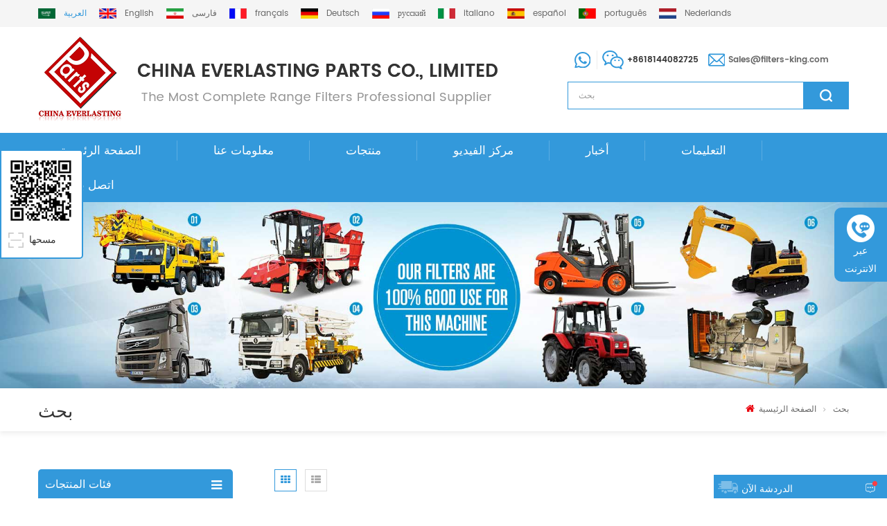

--- FILE ---
content_type: text/html; charset=UTF-8
request_url: https://ar.filters-king.com/hydraulic%20oil%20filter_sp
body_size: 14147
content:
<!DOCTYPE html PUBLIC "-//W3C//DTD XHTML 1.0 Transitional//EN" "http://www.w3.org/TR/xhtml1/DTD/xhtml1-transitional.dtd">
<html xmlns="http://www.w3.org/1999/xhtml" lang="ar">
<head>
    <meta name="viewport" content="width=device-width,initial-scale=1">
    <meta http-equiv="Content-Type" content="text/html; charset=utf-8" />
    <meta http-equiv="X-UA-Compatible" content="IE=edge,Chrome=1" />
    <meta http-equiv="X-UA-Compatible" content="IE=9" />
    <title>فلتر الزيت الهيدروليكي | الصين فلتر الزيت الهيدروليكي مصنعين ، مصنع</title>
    <meta name="keywords" content="الصين فلتر الزيت الهيدروليكي ، أفضل الموردين فلتر الزيت الهيدروليكي ، بالجملة فلتر الزيت الهيدروليكي" />
    <meta name="description" content="يوفر Everlasting فلتر الزيت الهيدروليكي ، وتريد أن تعرف المزيد عن فلتر الزيت الهيدروليكي ، يرجى زيارة filters-king.com. التحقيق الآن!" />
        <meta property ="og:site_name" content="China Everlasting Parts Co., Limited.">
    <meta property ="og:url" content="https://ar.filters-king.com/hydraulic%20oil%20filter_sp">
    <meta property ="og:title" content="فلتر الزيت الهيدروليكي | الصين فلتر الزيت الهيدروليكي مصنعين ، مصنع"/>
    <meta property="og:type" content="website">
    <meta property ="og:description" content ="يوفر Everlasting فلتر الزيت الهيدروليكي ، وتريد أن تعرف المزيد عن فلتر الزيت الهيدروليكي ، يرجى زيارة filters-king.com. التحقيق الآن!"/>
            <meta property ="og:image" content="https://ar.filters-king.com/uploadfile/userimg/cea6f20aff0431873736cab34fa7d6a3.png"/>
        <meta name="twitter:title" content="فلتر الزيت الهيدروليكي | الصين فلتر الزيت الهيدروليكي مصنعين ، مصنع">
    <meta name="twitter:description" content="يوفر Everlasting فلتر الزيت الهيدروليكي ، وتريد أن تعرف المزيد عن فلتر الزيت الهيدروليكي ، يرجى زيارة filters-king.com. التحقيق الآن!">
    <link rel="canonical" href="https://ar.filters-king.com/hydraulic%20oil%20filter_sp">
                    
        <link href="/images/favicon.ico" rel="shortcut icon"  />
            <link rel="alternate" hreflang="en" href="https://www.filters-king.com/hydraulic%20oil%20filter_sp" />
            <link rel="alternate" hreflang="fa" href="https://fa.filters-king.com/hydraulic%20oil%20filter_sp" />
            <link rel="alternate" hreflang="fr" href="https://fr.filters-king.com/hydraulic%20oil%20filter_sp" />
            <link rel="alternate" hreflang="de" href="https://de.filters-king.com/hydraulic%20oil%20filter_sp" />
            <link rel="alternate" hreflang="ru" href="https://ru.filters-king.com/hydraulic%20oil%20filter_sp" />
            <link rel="alternate" hreflang="it" href="https://it.filters-king.com/hydraulic%20oil%20filter_sp" />
            <link rel="alternate" hreflang="es" href="https://es.filters-king.com/hydraulic%20oil%20filter_sp" />
            <link rel="alternate" hreflang="pt" href="https://pt.filters-king.com/hydraulic%20oil%20filter_sp" />
            <link rel="alternate" hreflang="nl" href="https://nl.filters-king.com/hydraulic%20oil%20filter_sp" />
            <link rel="alternate" hreflang="ar" href="https://ar.filters-king.com/hydraulic%20oil%20filter_sp" />
        <link type="text/css" rel="stylesheet" href="/template/css/bootstrap.css"/>
    <link type="text/css" rel="stylesheet" href="/template/css/font-awesome.min.css" />
    <link rel="stylesheet" type="text/css" href="/template/css/animate.css"/>
    <link type="text/css" rel="stylesheet" href="/template/css/flexnav.css" />
    <link type="text/css" rel="stylesheet" href="/template/css/bootstrap-touch-slider.css" />
    <link type="text/css" rel="stylesheet" href="/template/css/style.css" />

    <script type="text/javascript" src="/template/js/jquery-1.8.3.js"></script>
    <script language="javascript" src="/js/jquery.validate.min.js"></script>
    <script language="javascript" src="/js/jquery.blockUI.js"></script>
    <script type="text/javascript" src="/js/front/common.js"></script>
    <script type="text/javascript" src="/js/jcarousellite_1.0.1.pack.js"></script>
    <script type="text/javascript" src="/template/js/bootstrap.min.js"></script>
    <script type="text/javascript" src="/template/js/bootstrap-touch-slider.js"></script>
    <script type="text/javascript" src="/template/js/mainscript.js"></script>
    <script type="text/javascript" src="/template/js/slick.js"></script>
    <script type="text/javascript" src="/template/js/smoothproducts.min.js"></script>
    <script type="text/javascript" src="/template/js/jquery.velocity.min.js"></script>
    <script type="text/javascript" src="/template/js/nav.js"></script>
    <script type="text/javascript" src="/template/js/easyResponsiveTabs.js"></script>
    <script type="text/javascript" src="/template/js/demo.js"></script>
    <script type="text/javascript" src="/template/js/pgwmenu.min.js"></script>
    <script type="text/javascript" src="/template/js/wow.min.js"></script>
    <script>
        new WOW().init();
    </script>

    <!--[if it ie9]
    <script src="/template/js/html5shiv.min.js"></script>
    <script src="/template/js/respond.min.js"></script>
    -->
    <!--[if IE 8]>
    <script src="https://oss.maxcdn.com/libs/html5shiv/3.7.0/html5shiv.js"></script>
    <script src="https://oss.maxcdn.com/libs/respond./template/js/1.3.0/respond.min.js"></script>
    <![endif]-->
    <script >
        if( /Android|webOS|iPhone|iPad|iPod|BlackBerry|IEMobile|Opera Mini/i.test(navigator.userAgent) ) {
            $(function () {
                $('.newm img').attr("style","");
                $(".newm img").attr("width","");
                $(".newm img").attr("height","");

            })
        }
    </script>
    <!--fr-->
            <style>

        </style>
        <!--fa-->
        <script charset="UTF-8" id="LA_COLLECT" src="//sdk.51.la/js-sdk-pro.min.js"></script>
<script>LA.init({id: "JhssFI2oIklLSdcz",ck: "JhssFI2oIklLSdcz"})</script>

<!-- Google Tag Manager -->
<script>(function(w,d,s,l,i){w[l]=w[l]||[];w[l].push({'gtm.start':
new Date().getTime(),event:'gtm.js'});var f=d.getElementsByTagName(s)[0],
j=d.createElement(s),dl=l!='dataLayer'?'&l='+l:'';j.async=true;j.src=
'https://www.googletagmanager.com/gtm.js?id='+i+dl;f.parentNode.insertBefore(j,f);
})(window,document,'script','dataLayer','GTM-N43XSVP');</script>
<!-- End Google Tag Manager --></head>
<body>
<!-- Google Tag Manager (noscript) -->
<noscript><iframe src="https://www.googletagmanager.com/ns.html?id=GTM-N43XSVP"
height="0" width="0" style="display:none;visibility:hidden"></iframe></noscript>
<!-- End Google Tag Manager (noscript) --><div class="top_section">
    <div class="container">
        <div class="head_lan clearfix">
            <ul class="pgwMenu">
                                        <li class="active"><a href="https://ar.filters-king.com/hydraulic%20oil%20filter_sp" title="العربية"><img src="/template/images/ar.png" alt="العربية" /><p>العربية</p></a></li>
                                                        <li><a href="https://www.filters-king.com/hydraulic%20oil%20filter_sp" title="English"><img src="/template/images/en.png" alt="English" /><p>English</p></a></li>
                                    <li><a href="https://fa.filters-king.com/hydraulic%20oil%20filter_sp" title="فارسی"><img src="/template/images/fa.png" alt="فارسی" /><p>فارسی</p></a></li>
                                    <li><a href="https://fr.filters-king.com/hydraulic%20oil%20filter_sp" title="français"><img src="/template/images/fr.png" alt="français" /><p>français</p></a></li>
                                    <li><a href="https://de.filters-king.com/hydraulic%20oil%20filter_sp" title="Deutsch"><img src="/template/images/de.png" alt="Deutsch" /><p>Deutsch</p></a></li>
                                    <li><a href="https://ru.filters-king.com/hydraulic%20oil%20filter_sp" title="русский"><img src="/template/images/ru.png" alt="русский" /><p>русский</p></a></li>
                                    <li><a href="https://it.filters-king.com/hydraulic%20oil%20filter_sp" title="italiano"><img src="/template/images/it.png" alt="italiano" /><p>italiano</p></a></li>
                                    <li><a href="https://es.filters-king.com/hydraulic%20oil%20filter_sp" title="español"><img src="/template/images/es.png" alt="español" /><p>español</p></a></li>
                                    <li><a href="https://pt.filters-king.com/hydraulic%20oil%20filter_sp" title="português"><img src="/template/images/pt.png" alt="português" /><p>português</p></a></li>
                                    <li><a href="https://nl.filters-king.com/hydraulic%20oil%20filter_sp" title="Nederlands"><img src="/template/images/nl.png" alt="Nederlands" /><p>Nederlands</p></a></li>
                            </ul>
        </div>
    </div>
    <script type="text/javascript">
        $(function() {
            $('.pgwMenu').pgwMenu({
                dropDownLabel: 'Language',
            });
        });
    </script>
</div>

<div class="header_section">
    <div class="container">
                                    <a id="logo" href="/" ><img src="/uploadfile/userimg/cea6f20aff0431873736cab34fa7d6a3.png" alt="China Everlasting Parts Co., Limited." /></a>
                            <div class="header_r">
            <div class="con">
                                                        <p><img src="/template/images/what_ico.png" alt="" /><span>+8618144082725</span></p>
                                                                        <p><img src="/template/images/email_ico.png" alt="" /><span><a rel="nofollow" href="mailto:Sales@filters-king.com">Sales@filters-king.com</a></span></p>
                            </div>
            <div class="search clearfix">
                <input name="search_keyword" onkeydown="javascript:enterIn(event);"  type="text"  value="بحث" onfocus="if(this.value=='بحث'){this.value='';}" onblur="if(this.value==''){this.value='بحث';}" class="search_main">
                <input name="" type="submit" class="search_btn btn_search1" value="">
            </div>
        </div>
    </div>
</div>

<div class="abc-01 main-xuanfu nav_section">
    <div class="nav_box clearfix">
        <div id='cssmenu'>
            <ul>
                <li ><a href="/">الصفحة الرئيسية</a></li>
                                <li ><a href="/about-us_d1">معلومات عنا</a>
                                              <ul>
                                                            <li><a href="/introduction_d8" title="المقدمة">المقدمة</a></li>
                                                            <li><a href="/history_d9" title="تأريخ مسلم">تأريخ مسلم</a></li>
                                                            <li><a href="/your-benefits_d10" title="فوائد العميل">فوائد العميل</a></li>
                                                    </ul>
                                    </li>
                <li ><a href="/products">منتجات</a>
                    <ul>
                                                                                                                                                                                                                                                                                                                                                                                                                                                                                                                                                                                                                                                                                                                                                                                                                                                                                                                                                                                                        <li><a href="/mahle-filter_c91" title="فلتر ماهلي">فلتر ماهلي</a>
                                                                    </li>
                                                                                                                <li><a href="/weichai-parts_c90" title="قطع غيار ويتشاي">قطع غيار ويتشاي</a>
                                                                    </li>
                                                                                                                <li><a href="/caterpillar-filters_c15" title="فلتر كاتربيلر">فلتر كاتربيلر</a>
                                                                    </li>
                                                                                                                <li><a href="/fleetguard-filters_c19" title="فلتر فليت غارد">فلتر فليت غارد</a>
                                                                    </li>
                                                                                                                <li><a href="/perkins-filters_c20" title="مرشح بيركنز">مرشح بيركنز</a>
                                                                    </li>
                                                                                                                <li><a href="/volvo-filters_c21" title="فلتر VOLVO">فلتر VOLVO</a>
                                                                    </li>
                                                                                                                <li><a href="/donaldson-filters_c29" title="مرشح دونالدسون">مرشح دونالدسون</a>
                                                                    </li>
                                                                                                                <li><a href="/baldwin-filters_c30" title="مرشح بالدوين">مرشح بالدوين</a>
                                                                    </li>
                                                                                                                <li><a href="/komatsu-filters_c31" title="كوماتسو تصفية">كوماتسو تصفية</a>
                                                                    </li>
                                                                                                                <li><a href="/mitsubishi-filters_c39" title="تصفية ميتسوبيشي">تصفية ميتسوبيشي</a>
                                                                    </li>
                                                                                                                <li><a href="/fg-wilson-filters_c33" title="مرشح FG ويلسون">مرشح FG ويلسون</a>
                                                                    </li>
                                                                                                                <li><a href="/john-deere-filters_c40" title="جون ديري فلتر">جون ديري فلتر</a>
                                                                    </li>
                                                                                                                <li><a href="/jcb-filters_c36" title="مرشح JCB">مرشح JCB</a>
                                                                    </li>
                                                                                                                <li><a href="/iveco-filters_c49" title="تصفية IVECO">تصفية IVECO</a>
                                                                    </li>
                                                                                                                <li><a href="/daewoo-doosan-filters_c38" title="Deawoo دوسان تصفية">Deawoo دوسان تصفية</a>
                                                                    </li>
                                                                                                                <li><a href="/deutz-filters_c34" title="Deutz تصفية">Deutz تصفية</a>
                                                                    </li>
                                                                                                                <li><a href="/hitachi-filters_c35" title="فلتر هيتاشي">فلتر هيتاشي</a>
                                                                    </li>
                                                                                                                <li><a href="/parker-racor-filters_c41" title="باركر راكور فلتر">باركر راكور فلتر</a>
                                                                    </li>
                                                                                                                <li><a href="/mann-filters_c55" title="مان فلتر">مان فلتر</a>
                                                                    </li>
                                                                                                                <li><a href="/ingersoll-rand-filters_c43" title="انجرسول راند تصفية">انجرسول راند تصفية</a>
                                                                    </li>
                                                                                                                <li><a href="/atlas-copco-filters_c42" title="أطلس كوبكو فلتر">أطلس كوبكو فلتر</a>
                                                                    </li>
                                                                                                                <li><a href="/pall-filters_c45" title="مرشح بال">مرشح بال</a>
                                                                    </li>
                                                                                                                <li><a href="/kobelco-filters_c46" title="فلتر كوبيلكو">فلتر كوبيلكو</a>
                                                                    </li>
                                                                                                                <li><a href="/rexroth-filters_c47" title="مرشح ريكسريوث">مرشح ريكسريوث</a>
                                                                    </li>
                                                                                                                <li><a href="/hifi-filter_c92" title="فلتر هاي فاي">فلتر هاي فاي</a>
                                                                    </li>
                                                                                                                <li><a href="/mercedes-benz-filters_c48" title="مرسيدس بنز فلتر">مرسيدس بنز فلتر</a>
                                                                    </li>
                                                                                                                <li><a href="/hyundai-filters_c37" title="هيونداي فلتر">هيونداي فلتر</a>
                                                                    </li>
                                                                                                                <li><a href="/scania-filters_c50" title="سكانيا تصفية">سكانيا تصفية</a>
                                                                    </li>
                                                                                                                <li><a href="/mtu-filters_c51" title="مرشح MTU">مرشح MTU</a>
                                                                    </li>
                                                                                                                <li><a href="/daf-filters_c52" title="فلتر DAF">فلتر DAF</a>
                                                                    </li>
                                                                                                                <li><a href="/hengst-filters_c53" title="تصفية هنغست">تصفية هنغست</a>
                                                                    </li>
                                                                                                                <li><a href="/hydac-filters_c44" title="فلتر Hydac">فلتر Hydac</a>
                                                                    </li>
                                                                                                                <li><a href="/hino-filters_c54" title="مرشح هينو">مرشح هينو</a>
                                                                    </li>
                                                                                                                <li><a href="/cnh-filters_c56" title="تصفية CNH">تصفية CNH</a>
                                                                    </li>
                                                                                                                <li><a href="/toyota-filters_c57" title="فلتر تويوتا">فلتر تويوتا</a>
                                                                    </li>
                                                                                                                <li><a href="/yanmar-filters_c58" title="يانمار تصفية">يانمار تصفية</a>
                                                                    </li>
                                                                                                                <li><a href="/nissan-filters_c59" title="تصفية نيسان">تصفية نيسان</a>
                                                                    </li>
                                                                                                                <li><a href="/luber-finer-filters_c60" title="مرشح لوبر فاينر">مرشح لوبر فاينر</a>
                                                                    </li>
                                                                                                                <li><a href="/lister-petter-filters_c32" title="ليستر بيتر فلتر">ليستر بيتر فلتر</a>
                                                                    </li>
                                                                                                                <li><a href="/wix-filters_c61" title="تصفية Wix">تصفية Wix</a>
                                                                    </li>
                                                                                                                <li><a href="/vokes-filter_c74" title="مرشح فوكس">مرشح فوكس</a>
                                                                    </li>
                                                                                                                <li><a href="/kalmar-filter_c77" title="مرشح كالمار">مرشح كالمار</a>
                                                                    </li>
                                                                                                                <li><a href="/noell-filter_c78" title="مرشح نويل">مرشح نويل</a>
                                                                    </li>
                                                                                                                <li><a href="/new-holland-filters_c82" title="مرشحات نيو هولاند">مرشحات نيو هولاند</a>
                                                                    </li>
                                                                                                                <li><a href="/yuchai-filters_c88" title="مرشحات يوتشاي">مرشحات يوتشاي</a>
                                                                    </li>
                                                                                                                <li><a href="/sakura-filter_c89" title="فلتر ساكورا">فلتر ساكورا</a>
                                                                    </li>
                                                                                                                <li><a href="/kohler-parts_c93" title="قطع غيار كولر">قطع غيار كولر</a>
                                                                    </li>
                                                                                                                <li><a href="/manitowoc-parts_c94" title="Manitowoc Parts">Manitowoc Parts</a>
                                                                    </li>
                                                                                                                                                                    <li><a href="/other-brand-filters_c62" title="فلاتر العلامة التجارية الأخرى">فلاتر العلامة التجارية الأخرى</a>
                                                                    </li>
                                                                        </ul>
                </li>
                                <li ><a  href="/video_nc5">مركز الفيديو</a>
                                    </li>
                                <li ><a  href="/news_nc1">أخبار</a>
                                            <ul>
                                                            <li><a href="/_nc3">أخبار الشركة</a></li>
                                                            <li><a href="/_nc4">معلومات الصناعة</a></li>
                                                    </ul>
                                    </li>
                                <li ><a  href="/faq_d3">التعليمات</a>
                                    </li>
                                <li ><a  href="/contact-us_d2">اتصل بنا</a>
                                    </li>
                                            </ul>
        </div>
    </div>
</div>
<div class="n_banner">
            <img src="/uploadfile/bannerimg/15427722936809.jpg" alt="Fuel Filter Cross Reference" />
        </div>
<div class="mbx_section">
    <div class="container clearfix">
    	<div class="n_title">بحث</div>
        <div class="mbx">
            <a href="/"><i class="fa fa-home"></i>الصفحة الرئيسية</a>
            <i class="fa fa-angle-right"></i>
            <h2>بحث</h2>
        </div>
    </div>
</div>

<div class="n_main">
    <div class="container">
        <div class="n_left">
    <div class="modules">
        <section class="block">
            <h4 class="left_h4 nav_h4"><span>فئات المنتجات</span></h4>
            <div class="toggle_content clearfix">
                <ul class="mtree">
                                                            <li><span></span><a href="/oil-filters_c27">فلاتر الزيت</a>
                                            </li>
                                                                                <li><span></span><a href="/fuel-filters_c2">فلاتر الوقود</a>
                                            </li>
                                                                                <li><span></span><a href="/fuel-water-separators_c5">فاصل المياه الوقود</a>
                                            </li>
                                                                                <li><span></span><a href="/air-filters_c3">مرشحات الهواء</a>
                                            </li>
                                                                                <li><span></span><a href="/powercore-filters_c68">مرشحات PowerCore</a>
                                            </li>
                                                                                <li><span></span><a href="/duralite-air-cleaner_c73">Duralite نظافة الهواء</a>
                                            </li>
                                                                                <li><span></span><a href="/hydraulic-filters_c4">المرشحات الهيدروليكية</a>
                                            </li>
                                                                                <li><span></span><a href="/ventilation-filter_c76">مرشح التهوية</a>
                                            </li>
                                                                                <li><span></span><a href="/coolant-filters_c6">مرشح التبريد</a>
                                            </li>
                                                                                <li><span></span><a href="/filter-assembly_c7">تصفية الجمعية</a>
                                            </li>
                                                                                <li><span></span><a href="/filter-base-and-parts_c10">قاعدة تصفية وقطع غيار</a>
                                            </li>
                                                                                <li><span></span><a href="/dryer-filters_c70">فلتر مجفف</a>
                                            </li>
                                                                                <li><span></span><a href="/gas-filter_c85">فلتر غاز</a>
                                            </li>
                                                                                <li><span></span><a href="/breather-filter_c75">مرشح الاستراحة</a>
                                            </li>
                                                                                <li><span></span><a href="/urea-filter_c86">فلتر اليوريا</a>
                                            </li>
                                                                                <li><span></span><a href="/water-filters_c95">Water Filters</a>
                                            </li>
                                                                                <li><span></span><a href="/extented-life-coolant_c79">مبرد ذو عمر ممتد</a>
                                            </li>
                                                                                                                                                                                                                                                                                                                                                                                                                                                                                                                                                                                                                                                                                                                                                                                                                                                                                                                                                                                                                                                                                                                                                                                                                                                                                                                                                                                                                                                                                                                                                                                                                                                                                                                                                                                                                                                                                                                                                                                                                                                                                <li><span></span><a href="/applications_c11">تطبيقات</a>
                                                <ul>
                                                                                    <li><span></span><a href="/bus_c25">حافلة</a>
                                                            </li>
                                                                                                                <li><span></span><a href="/excavator_c14">حفارة</a>
                                                            </li>
                                                                                                                <li><span></span><a href="/crane_c22">مرفاع</a>
                                                            </li>
                                                                                                                <li><span></span><a href="/forklift_c23">رافعة شوكية</a>
                                                            </li>
                                                                                                                <li><span></span><a href="/reaper_c24">حصادة</a>
                                                            </li>
                                                                                                                <li><span></span><a href="/pump-truck_c12">شاحنة مضخة</a>
                                                            </li>
                                                                                                                <li><span></span><a href="/steamship_c26">باخرة</a>
                                                            </li>
                                                                                                                <li><span></span><a href="/truck_c63">شاحنة</a>
                                                            </li>
                                                                                                                <li><span></span><a href="/pushdozer_c64">Pushdozer</a>
                                                            </li>
                                                                                                                <li><span></span><a href="/coach_c65">مدرب حافلة ركاب</a>
                                                            </li>
                                                                                                                <li><span></span><a href="/air-compressor_c66">المكبس الهوائي</a>
                                                            </li>
                                                                                                                <li><span></span><a href="/loaders_c13">رافعات</a>
                                                            </li>
                                                                                                                <li><span></span><a href="/generator-set_c71">اعدادات المولد</a>
                                                            </li>
                                                                                                                <li><span></span><a href="/tractor_c72">جرار زراعى</a>
                                                            </li>
                                                                                                                <li><span></span><a href="/marine_c81">البحرية</a>
                                                            </li>
                                                                                                                <li><span></span><a href="/agricultural_c83">الزراعية</a>
                                                            </li>
                                                                                </ul>
                                            </li>
                                                                                                </ul>
            </div>
            <script type="text/javascript" src="/template/js/mtree.js"></script>
        </section>
        <section class="block hot_left">
            <h4 class="left_h4"><span>منتجات جديدة</span></h4>
            <ul class="toggle_content clearfix">
                                <li class="clearfix">
                    <a class="img" href="/03254375-cabin-air-filter-cross-reference_p5565.html" title="03254375 مرجع بديل لفلتر هواء المقصورة"><img id="product_detail_img"  alt="03254375 فلتر هواء المقصورة" src="/uploadfile/202601/07/a0927d3cfcd8e066e6f4fe3a06cddf99_thumb.JPG" /></a>
                    <h4><a href="/03254375-cabin-air-filter-cross-reference_p5565.html" title="03254375 مرجع بديل لفلتر هواء المقصورة">03254375 مرجع بديل لفلتر هواء المقصورة</a></h4>
                    <p>رقم القطعة: 03254375 نوع القطعة: فلتر هواء المقصورة العلامة التجارية: مانيتووك بديل الحد الأدنى للطلب: 20 قطعة</p>
                </li>
                                <li class="clearfix">
                    <a class="img" href="/6b924-pleated-air-filter-merv-8_p5378.html" title="6B924 فلتر هواء مطوي MERV 8"><img id="product_detail_img"  alt="فلتر هواء مطوي 6B924" src="/uploadfile/202512/01/ca74ce1f274abdd46f0e26c305a77046_thumb.JPG" /></a>
                    <h4><a href="/6b924-pleated-air-filter-merv-8_p5378.html" title="6B924 فلتر هواء مطوي MERV 8">6B924 فلتر هواء مطوي MERV 8</a></h4>
                    <p>رقم القطعة:6B924 نوع القطعة: فلتر هواء مطوي تقييم ميرف: 8 العلامة التجارية: استبدال معالج الهواء الحد الأدنى للطلب: 20 قطعة</p>
                </li>
                                <li class="clearfix">
                    <a class="img" href="/p923075-breather-filter-bulk-trap_p4863.html" title="مصيدة مرشح التنفس P923075"><img id="product_detail_img"  alt="P923075 مرشح التنفس" src="/uploadfile/202508/26/66afac779fba1e43129a297f3c18df01_thumb.jpg" /></a>
                    <h4><a href="/p923075-breather-filter-bulk-trap_p4863.html" title="مصيدة مرشح التنفس P923075">مصيدة مرشح التنفس P923075</a></h4>
                    <p>رقم القطعة:P923075 نوع القطعة: فلتر تنفس العلامة التجارية: دونالدسون بديل الحد الأدنى للطلب: 20 قطعة</p>
                </li>
                                <li class="clearfix">
                    <a class="img" href="/water-absorbing-st-filter-smart-filtration-solutions_p4861.html" title="حلول الترشيح الذكية لمرشحات ST الماصة للمياه"><img id="product_detail_img"  alt="فلتر ST لامتصاص الماء" src="/uploadfile/202508/26/bc257464bc80f72039639b4556f45011_thumb.JPG" /></a>
                    <h4><a href="/water-absorbing-st-filter-smart-filtration-solutions_p4861.html" title="حلول الترشيح الذكية لمرشحات ST الماصة للمياه">حلول الترشيح الذكية لمرشحات ST الماصة للمياه</a></h4>
                    <p>نوع القطعة: فلتر ST لامتصاص الماء العلامة التجارية: دونالدسون بديل الحد الأدنى للطلب: 60 قطعة</p>
                </li>
                                <li class="clearfix">
                    <a class="img" href="/sa12195-air-filter-17211-z07-000-for-eu20i_p4520.html" title="فلتر هواء SA12195 رقم 17211-Z07-000 لـ EU20I"><img id="product_detail_img"  alt="فلتر الهواء SA12195" src="/uploadfile/202507/03/5517e1165fb8dd6e65232f137604918d_thumb.JPG" /></a>
                    <h4><a href="/sa12195-air-filter-17211-z07-000-for-eu20i_p4520.html" title="فلتر هواء SA12195 رقم 17211-Z07-000 لـ EU20I">فلتر هواء SA12195 رقم 17211-Z07-000 لـ EU20I</a></h4>
                    <p>رقم القطعة: SA12195 نوع القطعة: فلتر الهواء العلامة التجارية: استبدال هاي فاي الحد الأدنى للطلب: 20 قطعة SA12195 فلتر الهواء المرجعي المتقاطع 17211-Z07-000 للاستخدام مع هوندا EU20I EU22I GX100.</p>
                </li>
                                <li class="clearfix">
                    <a class="img" href="/x773038-urea-filter-kit-2265673-for-g450_p4401.html" title="X773038 طقم فلتر اليوريا 2265673 لـ G450"><img id="product_detail_img"  alt="مجموعة فلتر اليوريا X773038" src="/uploadfile/202506/10/d153fade41bc24d1cac64a71ffd39cb6_thumb.JPG" /></a>
                    <h4><a href="/x773038-urea-filter-kit-2265673-for-g450_p4401.html" title="X773038 طقم فلتر اليوريا 2265673 لـ G450">X773038 طقم فلتر اليوريا 2265673 لـ G450</a></h4>
                    <p>رقم القطعة:X773038 نوع القطعة: طقم فلتر اليوريا العلامة التجارية: دونالدسون بديل الحد الأدنى للطلب: 60 قطعة X773038 فلتر الوقود المرجعي 2265673 للاستخدام مع Scania G280 G320 G360 G370 G410 G450.</p>
                </li>
                            </ul>
        </section>
        <section class="block news_left">
            <h4 class="left_h4"><span>أحدث الأخبار</span></h4>
            <div class="toggle_content clearfix">
                                <div class="news_left_1">
                    <a href="/professional-air-filter-manufacturer-oem-factory_n217" title="مصنع متخصص في تصنيع فلاتر الهواء ومصنع للمعدات الأصلية" class="img"><img src="/uploadfile/news/5b6a559ee2b334e2d54425476345b84f.jpg" alt="مصنع متخصص في تصنيع فلاتر الهواء ومصنع للمعدات الأصلية"></a>
                    <h4><a href="/professional-air-filter-manufacturer-oem-factory_n217" title="مصنع متخصص في تصنيع فلاتر الهواء ومصنع للمعدات الأصلية">مصنع متخصص في تصنيع فلاتر الهواء ومصنع للمعدات الأصلية</a></h4>
                    <p>مصنع متخصص في تصنيع فلاتر الهواء ومصنع للمعدات الأصلية CHINA EVERLASTING PARTS CO., LIMITED is a leading Air Filter Manufacturer specializing in high-quality Air Filters for engines, industrial equipment, and HVA C systems. Our products ensure clean air intake, protect engines, improve efficiency, and extend equipment life. We provide OEM and ODM Air Filter solutions to meet diverse customer needs worldwide. Types of Air Filters We supply different Air Filter Types to cover a wide range of applications: Image Air Filter Category Applications Features Engine Air Filter Cars, trucks, buses, heavy-duty machinery High dust holding, strong sealing Cabin Air Filter Passenger vehicles, construction cabins Removes dust, pollen, and odors Industrial Air Filter Factories, compressors, dust collection systems Large size, durable material HVAC &amp; Ventilation Filter Buildings, offices, hospitals High air volume, efficiency grades G1–H13 Custom OEM/ODM Filter Special equipment and tailored needs Flexible design, branding support Applications of Air Filters Heavy-duty Machinery: Excavators, loaders, bulldozers working in dusty environments. Agricultural Equipment: Tractors, harvesters, and sprayers require clean air for reliable operation. Commercial Vehicles: Trucks, buses, and delivery fleets to maintain engine efficiency. Industrial Systems: HVAC, compressors, and dust removal systems for factories and offices. Power Generation: Gas turbines, generators, and other energy equipment. Why Choose Our Air Filters? Features: Multi-layer filtration media, strong sealing rubber, and durable steel mesh. Advantages: High filtration efficiency, long service life, easy replacement. Benefits: Protects engines, reduces maintenance costs, improves equipment uptime. Evidence: Cross reference with international brands (Baldwin, Donaldson, Mann, Fleetguard, Wix, Caterpillar, John Deere) and OEM/ODM service available. OEM &amp; Purchasing Service OEM &amp; ODM customization available with private labeling. Flexible MOQ starting from 20 pcs . Fast delivery and global shipping support. One-stop solution for retailers, wholesalers, and filter stores. Contact Us For inquiries about our Air Filters and OEM services, please contact us: WhatsApp/Wechat: +86 18965520297 WhatsApp/Wechat: +86 18144082725 Email: Sales@filters-king.com</p>
                </div>
                                <ul>
                                        <li><span>[ 12 / 31 ]</span><a href="/notice-of-holiday-arrangement-january-1-3-2026_n216" title="إشعار بترتيبات العطلات (1-3 يناير 2026)">إشعار بترتيبات العطلات (1-3 يناير 2026)</a></li>
                                        <li><span>[ 12 / 18 ]</span><a href="/high-efficiency-oil-filters-protect-your-equipment-and-engine_n215" title="تعمل فلاتر الزيت عالية الكفاءة على حماية معداتك ومحركك">تعمل فلاتر الزيت عالية الكفاءة على حماية معداتك ومحركك</a></li>
                                        <li><span>[ 12 / 09 ]</span><a href="/pleated-air-filter-collection_n214" title="مجموعة فلاتر هواء مطوية">مجموعة فلاتر هواء مطوية</a></li>
                                    </ul>
            </div>
        </section>
    </div>
</div>        <div class="n_right">
            <div class="products clearfix">
                <div class="main">
                    <div id="cbp-vm" class="cbp-vm-switcher cbp-vm-view-grid">
                        <div class="cbp-vm-options clearfix">
                            <p>رأي :</p>
                            <a href="#" class="cbp-vm-icon cbp-vm-grid cbp-vm-selected" data-view="cbp-vm-view-grid"></a>
                            <a href="#" class="cbp-vm-icon cbp-vm-list" data-view="cbp-vm-view-list"></a>
                        </div>
                        <ul>
                             
                            <li>
                                <div class="li">
                                    <div class="i_pro_img cbp-vm-image">
                                        <div class="btn25 img">
                                            <a href="/ultra-high-efficiency-hydraulic-filter-126-1818-1261818_p28.html" title="hydraulic filter عالي الكفاءة 126-1818 ، 1261818"><img id="product_detail_img"  alt="hydraulic filter عالي الكفاءة 126-1818 ، 1261818" src="/uploadfile/202203/21/2775fad9e320ab039df53a8fa030e3b8_thumb.jpg" /></a>
                                            <div class="icon">
                                                <a href="/ultra-high-efficiency-hydraulic-filter-126-1818-1261818_p28.html" title="hydraulic filter عالي الكفاءة 126-1818 ، 1261818"><i class="fa fa-search"></i></a>
                                            </div>
                                        </div>
                                    </div>
                                    <h4><a href="/ultra-high-efficiency-hydraulic-filter-126-1818-1261818_p28.html" title="hydraulic filter عالي الكفاءة 126-1818 ، 1261818">hydraulic filter عالي الكفاءة 126-1818 ، 1261818</a></h4>
                                    <div class="cbp-vm-details">يمكن لـ 126-1818 استبدال Fleetguard HF35554 ، Baldwin BT9362-MPG ، Donaldson P179343 ، Case 254353A1. اسم الجزء: hydraulic filter رقم الجزء: 126-1818 ، 1261818 العلامة التجارية: كاتربيلر</div>
                                                                                                            <p class="p_hot_2">
                                        <span><i class="fa fa-tags"></i></span>
                                                                                <a href="/hydraulic filter 126-1818_sp">فلتر هيدروليكي 126-1818</a>
                                                                                <a href="/cat 126-1818 hydraulic filter_sp">كات 126-1818 مرشح هيدروليكي</a>
                                                                                <a href="/ultra high efficiency 1261818_sp">فائقة الكفاءة العالية 1261818</a>
                                                                                <a href="/hydraulic oil filter 126-1818_sp">فلتر الزيت الهيدروليكي 126-1818</a>
                                                                                <a href="/126-1818 hydraulic filter replace_sp">126-1818 استبدال المرشح الهيدروليكي</a>
                                                                            </p>
                                                                        <div class="n_more"><div class="set_2"><span></span><a href="/ultra-high-efficiency-hydraulic-filter-126-1818-1261818_p28.html" title="hydraulic filter عالي الكفاءة 126-1818 ، 1261818">اقرأ أكثر</a></div></div>
                                </div>
                            </li>
                             
                            <li>
                                <div class="li">
                                    <div class="i_pro_img cbp-vm-image">
                                        <div class="btn25 img">
                                            <a href="/bosch-rexroth-hydraulic-filter-r928017955_p296.html" title="بوش ريكسروث hydraulic filter R928017955"><img id="product_detail_img"  alt="بوش ريكسروث hydraulic filter R928017955" src="/uploadfile/201808/28/3fe06328a71277fd1d5b0042f2650c8a_thumb.jpg" /></a>
                                            <div class="icon">
                                                <a href="/bosch-rexroth-hydraulic-filter-r928017955_p296.html" title="بوش ريكسروث hydraulic filter R928017955"><i class="fa fa-search"></i></a>
                                            </div>
                                        </div>
                                    </div>
                                    <h4><a href="/bosch-rexroth-hydraulic-filter-r928017955_p296.html" title="بوش ريكسروث hydraulic filter R928017955">بوش ريكسروث hydraulic filter R928017955</a></h4>
                                    <div class="cbp-vm-details">لقد تم إجراء تجارة المرشح منذ عام 2009. ويباع فلتر الزيت لدينا إلى أوروبا وأمريكا وجنوب شرق آسيا إلخ. نأمل أن تكون المورد الخاص بك منذ فترة طويلة في الصين.</div>
                                                                                                            <p class="p_hot_2">
                                        <span><i class="fa fa-tags"></i></span>
                                                                                <a href="/bosch rexroth hydraulic filter r928017955_sp">بوش ريكسروث فلتر هيدروليكي R928017955</a>
                                                                                <a href="/hydraulic filter r928017955_sp">فلتر هيدروليكي R928017955</a>
                                                                                <a href="/bosch rexroth hydraulic oil filter_sp">بوش ريكسروث فلتر الزيت الهيدروليكي</a>
                                                                            </p>
                                                                        <div class="n_more"><div class="set_2"><span></span><a href="/bosch-rexroth-hydraulic-filter-r928017955_p296.html" title="بوش ريكسروث hydraulic filter R928017955">اقرأ أكثر</a></div></div>
                                </div>
                            </li>
                             
                            <li>
                                <div class="li">
                                    <div class="i_pro_img cbp-vm-image">
                                        <div class="btn25 img">
                                            <a href="/fleetguard-hydraulic-filter-hf6092_p340.html" title="Fleetguard الهيدروليكية تصفية HF6092"><img id="product_detail_img"  alt="Fleetguard الهيدروليكية تصفية HF6092" src="/uploadfile/201809/13/64595783afb8e440cbaf1827318b8495_thumb.JPG" /></a>
                                            <div class="icon">
                                                <a href="/fleetguard-hydraulic-filter-hf6092_p340.html" title="Fleetguard الهيدروليكية تصفية HF6092"><i class="fa fa-search"></i></a>
                                            </div>
                                        </div>
                                    </div>
                                    <h4><a href="/fleetguard-hydraulic-filter-hf6092_p340.html" title="Fleetguard الهيدروليكية تصفية HF6092">Fleetguard الهيدروليكية تصفية HF6092</a></h4>
                                    <div class="cbp-vm-details">إن الفلتر الهيدروليكي Fleetguard HF6092 يعادل Donaldson P551200 ، Baldwin BF9800 ، GMC 7194968. رقم الجزء: HF6092 اسم الجزء: فلتر هيدروليكي العلامة التجارية: Fleetguard</div>
                                                                                                            <p class="p_hot_2">
                                        <span><i class="fa fa-tags"></i></span>
                                                                                <a href="/fleetguard hydraulic filter hf6092_sp">Fleetguard الهيدروليكية تصفية HF6092</a>
                                                                                <a href="/fleetguard hf6092_sp">Fleetguard HF6092</a>
                                                                                <a href="/hydraulic filter hf6092_sp">فلتر هيدروليكي HF6092</a>
                                                                                <a href="/donaldson p551200 baldwin bf9800 gmc 7194968_sp">Donaldson P551200 Baldwin BF9800 GMC 7194968</a>
                                                                                <a href="/hydraulic oil filter hf6092_sp">فلتر الزيت الهيدروليكي HF6092</a>
                                                                            </p>
                                                                        <div class="n_more"><div class="set_2"><span></span><a href="/fleetguard-hydraulic-filter-hf6092_p340.html" title="Fleetguard الهيدروليكية تصفية HF6092">اقرأ أكثر</a></div></div>
                                </div>
                            </li>
                             
                            <li>
                                <div class="li">
                                    <div class="i_pro_img cbp-vm-image">
                                        <div class="btn25 img">
                                            <a href="/komatsu-hydraulic-filter-3ec-66-54170_p341.html" title="كوماتسو فلتر هيدروليكي 3EC-66-54170"><img id="product_detail_img"  alt="كوماتسو فلتر هيدروليكي 3EC-66-54170" src="/uploadfile/201809/14/1c8a0876e92a453d554633220c98550a_thumb.JPG" /></a>
                                            <div class="icon">
                                                <a href="/komatsu-hydraulic-filter-3ec-66-54170_p341.html" title="كوماتسو فلتر هيدروليكي 3EC-66-54170"><i class="fa fa-search"></i></a>
                                            </div>
                                        </div>
                                    </div>
                                    <h4><a href="/komatsu-hydraulic-filter-3ec-66-54170_p341.html" title="كوماتسو فلتر هيدروليكي 3EC-66-54170">كوماتسو فلتر هيدروليكي 3EC-66-54170</a></h4>
                                    <div class="cbp-vm-details">المواد كوماتسو الهيدروليكية تصفية 3EC-66-54170 هي الألياف الزجاجية. رقم الجزء: 3EC-66-54170 اسم الجزء: فلتر هيدروليكي العلامة التجارية: كوماتسو</div>
                                                                                                            <p class="p_hot_2">
                                        <span><i class="fa fa-tags"></i></span>
                                                                                <a href="/hydraulic oil filter 3ec-66-54170_sp">فلتر الزيت الهيدروليكي 3EC-66-54170</a>
                                                                                <a href="/sale 3ec-66-54170_sp">بيع 3EC-66-54170</a>
                                                                                <a href="/komatsu hydraulic filter 3ec-66-54170_sp">كوماتسو فلتر هيدروليكي 3EC-66-54170</a>
                                                                                <a href="/hydraulic filter 3ec-66-54170_sp">فلتر هيدروليكي 3EC-66-54170</a>
                                                                                <a href="/komatsu 3ec-66-54170_sp">كوماتسو 3EC-66-54170</a>
                                                                            </p>
                                                                        <div class="n_more"><div class="set_2"><span></span><a href="/komatsu-hydraulic-filter-3ec-66-54170_p341.html" title="كوماتسو فلتر هيدروليكي 3EC-66-54170">اقرأ أكثر</a></div></div>
                                </div>
                            </li>
                             
                            <li>
                                <div class="li">
                                    <div class="i_pro_img cbp-vm-image">
                                        <div class="btn25 img">
                                            <a href="/komatsu-hydraulic-filter-21n-62-31221-21n6231221_p390.html" title="كوماتسو فلتر هيدروليكي 21N-62-31221 21N6231221"><img id="product_detail_img"  alt="كوماتسو فلتر هيدروليكي 21N-62-31221" src="/uploadfile/202203/18/5b90e3dd3450f2323aa6e4c91b405bdf_thumb.jpg" /></a>
                                            <div class="icon">
                                                <a href="/komatsu-hydraulic-filter-21n-62-31221-21n6231221_p390.html" title="كوماتسو فلتر هيدروليكي 21N-62-31221 21N6231221"><i class="fa fa-search"></i></a>
                                            </div>
                                        </div>
                                    </div>
                                    <h4><a href="/komatsu-hydraulic-filter-21n-62-31221-21n6231221_p390.html" title="كوماتسو فلتر هيدروليكي 21N-62-31221 21N6231221">كوماتسو فلتر هيدروليكي 21N-62-31221 21N6231221</a></h4>
                                    <div class="cbp-vm-details">يعتبر كوماتسو فلتر هيدروليكي 21N-62-31221 ما يعادل بالدوين PT23533. رقم الجزء: 21N-62-31221 ، 21N6231221 اسم الجزء: فلتر هيدروليكي العلامة التجارية: كوماتسو</div>
                                                                                                            <p class="p_hot_2">
                                        <span><i class="fa fa-tags"></i></span>
                                                                                <a href="/komatsu hydraulic filter 21n-62-31221_sp">كوماتسو فلتر هيدروليكي 21N-62-31221</a>
                                                                                <a href="/komatsu 21n-62-31221_sp">كوماتسو 21N-62-31221</a>
                                                                                <a href="/replace baldwin pt23533_sp">استبدال بالدوين PT23533</a>
                                                                                <a href="/hydraulic oil filter_sp">فلتر الزيت الهيدروليكي</a>
                                                                                <a href="/hydraulic filter cross reference_sp">فلتر هيدروليكي</a>
                                                                            </p>
                                                                        <div class="n_more"><div class="set_2"><span></span><a href="/komatsu-hydraulic-filter-21n-62-31221-21n6231221_p390.html" title="كوماتسو فلتر هيدروليكي 21N-62-31221 21N6231221">اقرأ أكثر</a></div></div>
                                </div>
                            </li>
                             
                            <li>
                                <div class="li">
                                    <div class="i_pro_img cbp-vm-image">
                                        <div class="btn25 img">
                                            <a href="/komatsu-hydraulic-filter-07063-11046-0706311046_p393.html" title="كوماتسو فلتر هيدروليكي 07063-11046 0706311046"><img id="product_detail_img"  alt="كوماتسو فلتر هيدروليكي 07063-11046" src="/uploadfile/201809/27/571779628579309ed6bc264e5cbe8323_thumb.jpg" /></a>
                                            <div class="icon">
                                                <a href="/komatsu-hydraulic-filter-07063-11046-0706311046_p393.html" title="كوماتسو فلتر هيدروليكي 07063-11046 0706311046"><i class="fa fa-search"></i></a>
                                            </div>
                                        </div>
                                    </div>
                                    <h4><a href="/komatsu-hydraulic-filter-07063-11046-0706311046_p393.html" title="كوماتسو فلتر هيدروليكي 07063-11046 0706311046">كوماتسو فلتر هيدروليكي 07063-11046 0706311046</a></h4>
                                    <div class="cbp-vm-details">يعادل فلتر كوماتسو الهيدروليكي 07063-11046 SAKURA H-5637. رقم الجزء: 07063-11046 ، 0706311046 اسم الجزء: فلتر هيدروليكي العلامة التجارية: كوماتسو</div>
                                                                                                            <p class="p_hot_2">
                                        <span><i class="fa fa-tags"></i></span>
                                                                                <a href="/replacement sakura h-5637_sp">استبدال ساكورا H-5637</a>
                                                                                <a href="/komatsu hydraulic filter 07063-11046_sp">كوماتسو فلتر هيدروليكي 07063-11046</a>
                                                                                <a href="/komatsu 07063-11046_sp">كوماتسو 07063-11046</a>
                                                                                <a href="/hydraulic oil filter cart_sp">سلة فلتر الزيت الهيدروليكي</a>
                                                                                <a href="/tractor hydraulic filters_sp">مرشحات هيدروليكية للجرارات</a>
                                                                            </p>
                                                                        <div class="n_more"><div class="set_2"><span></span><a href="/komatsu-hydraulic-filter-07063-11046-0706311046_p393.html" title="كوماتسو فلتر هيدروليكي 07063-11046 0706311046">اقرأ أكثر</a></div></div>
                                </div>
                            </li>
                             
                            <li>
                                <div class="li">
                                    <div class="i_pro_img cbp-vm-image">
                                        <div class="btn25 img">
                                            <a href="/hydraulic-filter-9t-8578-use-on-the-cat-engine_p394.html" title="فلتر هيدروليكي 9T-8578 الاستخدام على محرك CAT"><img id="product_detail_img"  alt="فلتر هيدروليكي CAT 9T-8578" src="/uploadfile/201809/29/5b37d1b80354d6398080669c1a5e880c_thumb.JPG" /></a>
                                            <div class="icon">
                                                <a href="/hydraulic-filter-9t-8578-use-on-the-cat-engine_p394.html" title="فلتر هيدروليكي 9T-8578 الاستخدام على محرك CAT"><i class="fa fa-search"></i></a>
                                            </div>
                                        </div>
                                    </div>
                                    <h4><a href="/hydraulic-filter-9t-8578-use-on-the-cat-engine_p394.html" title="فلتر هيدروليكي 9T-8578 الاستخدام على محرك CAT">فلتر هيدروليكي 9T-8578 الاستخدام على محرك CAT</a></h4>
                                    <div class="cbp-vm-details">إن المرشح الهيدروليكي Caterpillar 9T-8578 يساوي Baldwin BT8309-MPG و Fleetguard HF29073. رقم الجزء: 9T-8578 ، 9T8578 اسم الجزء: فلتر هيدروليكي علامة تجارية Caterpillar</div>
                                                                                                            <p class="p_hot_2">
                                        <span><i class="fa fa-tags"></i></span>
                                                                                <a href="/cat hydraulic filter 9t-8578_sp">فلتر هيدروليكي CAT 9T-8578</a>
                                                                                <a href="/cat 9t-8578_sp">CAT 9T-8578</a>
                                                                                <a href="/caterpillar 9t-8578_sp">كاتربيلر 9T-8578</a>
                                                                                <a href="/baldwin bt8309-mpg fleetguard hf29073_sp">Baldwin BT8309-MPG Fleetguard HF29073</a>
                                                                            </p>
                                                                        <div class="n_more"><div class="set_2"><span></span><a href="/hydraulic-filter-9t-8578-use-on-the-cat-engine_p394.html" title="فلتر هيدروليكي 9T-8578 الاستخدام على محرك CAT">اقرأ أكثر</a></div></div>
                                </div>
                            </li>
                             
                            <li>
                                <div class="li">
                                    <div class="i_pro_img cbp-vm-image">
                                        <div class="btn25 img">
                                            <a href="/caterpillar-hydraulic-filter-1r-0746-1r0746_p396.html" title="كاتربيلر تصفية هيدروليكية 1R-0746"><img id="product_detail_img"  alt="فلتر هيدروليكي CAT 1R-0746" src="/uploadfile/202203/18/5340ad4626b783faa92f8f8dbb622857_thumb.jpg" /></a>
                                            <div class="icon">
                                                <a href="/caterpillar-hydraulic-filter-1r-0746-1r0746_p396.html" title="كاتربيلر تصفية هيدروليكية 1R-0746"><i class="fa fa-search"></i></a>
                                            </div>
                                        </div>
                                    </div>
                                    <h4><a href="/caterpillar-hydraulic-filter-1r-0746-1r0746_p396.html" title="كاتربيلر تصفية هيدروليكية 1R-0746">كاتربيلر تصفية هيدروليكية 1R-0746</a></h4>
                                    <div class="cbp-vm-details">يعادل المرشح الهيدروليكي Caterpillar 1R-0746 Fleetguard FH28900 ، Donaldson P551753. رقم الجزء: 1R-0746 اسم الجزء: فلتر هيدروليكي علامة تجارية Caterpillar</div>
                                                                                                            <p class="p_hot_2">
                                        <span><i class="fa fa-tags"></i></span>
                                                                                <a href="/caterpillar hydraulic filter 1r-0746_sp">كاتربيلر تصفية هيدروليكية 1R-0746</a>
                                                                                <a href="/caterpillar 1r-0746_sp">كاتربيلر 1R-0746</a>
                                                                                <a href="/fleetguard fh28900 donaldson p551753_sp">Fleetguard FH28900 Donaldson P551753</a>
                                                                            </p>
                                                                        <div class="n_more"><div class="set_2"><span></span><a href="/caterpillar-hydraulic-filter-1r-0746-1r0746_p396.html" title="كاتربيلر تصفية هيدروليكية 1R-0746">اقرأ أكثر</a></div></div>
                                </div>
                            </li>
                             
                            <li>
                                <div class="li">
                                    <div class="i_pro_img cbp-vm-image">
                                        <div class="btn25 img">
                                            <a href="/advanced-efficiency-caterpillar-hydraulic-filter-4t-6788-4t6788_p399.html" title="كفاءة متقدمة كاتربيلر تصفية هيدروليكية 4T-6788 4T6788"><img id="product_detail_img"  alt="كاتربيلر تصفية هيدروليكية 4T-6788" src="/uploadfile/201810/08/7cd13fb2d4ca9e4eb40597734ef5cb18_thumb.JPG" /></a>
                                            <div class="icon">
                                                <a href="/advanced-efficiency-caterpillar-hydraulic-filter-4t-6788-4t6788_p399.html" title="كفاءة متقدمة كاتربيلر تصفية هيدروليكية 4T-6788 4T6788"><i class="fa fa-search"></i></a>
                                            </div>
                                        </div>
                                    </div>
                                    <h4><a href="/advanced-efficiency-caterpillar-hydraulic-filter-4t-6788-4t6788_p399.html" title="كفاءة متقدمة كاتربيلر تصفية هيدروليكية 4T-6788 4T6788">كفاءة متقدمة كاتربيلر تصفية هيدروليكية 4T-6788 4T6788</a></h4>
                                    <div class="cbp-vm-details">يُعادل المرشح الهيدروليكي Caterpillar 4T-6788 CATERPILLAR 9T5664 و Fleetguard HF6710 و Case 87027972 و Champion 13028 و Ditch Witch 155-954 و Dynamic 1H1234 و John Deere AT58368 و Michigan Fluid Power 200-0600 و New Holland 86542664. رقم الجزء: 4T-6788 ، 4T6788 اسم الجزء: فلتر هيدروليكي علامة تجارية Caterpillar</div>
                                                                                                            <p class="p_hot_2">
                                        <span><i class="fa fa-tags"></i></span>
                                                                                <a href="/caterpillar hydraulic filter 4t-6788_sp">كاتربيلر تصفية هيدروليكية 4T-6788</a>
                                                                                <a href="/caterpillar  4t-6788_sp">كاتربيلر 4T-6788</a>
                                                                                <a href="/fleetguard hf6710 case 87027972 champion 13028_sp">Fleetguard HF6710 Case 87027972 Champion 13028</a>
                                                                                <a href="/advanced efficiency 4t-6788_sp">الكفاءة المتقدمة 4T-6788</a>
                                                                                <a href="/cat hydraulic oil filter_sp">كات فلتر الزيت الهيدروليكي</a>
                                                                            </p>
                                                                        <div class="n_more"><div class="set_2"><span></span><a href="/advanced-efficiency-caterpillar-hydraulic-filter-4t-6788-4t6788_p399.html" title="كفاءة متقدمة كاتربيلر تصفية هيدروليكية 4T-6788 4T6788">اقرأ أكثر</a></div></div>
                                </div>
                            </li>
                             
                            <li>
                                <div class="li">
                                    <div class="i_pro_img cbp-vm-image">
                                        <div class="btn25 img">
                                            <a href="/caterpillar-hydraulic-filter-179-9806-1799806_p400.html" title="كاتربيلر تصفية هيدروليكية 179-9806 1799806"><img id="product_detail_img"  alt="فلتر هيدروليكي CAT 179-9806" src="/uploadfile/201810/08/a4a221a7bad99e08f310dab8c733dd24_thumb.jpg" /></a>
                                            <div class="icon">
                                                <a href="/caterpillar-hydraulic-filter-179-9806-1799806_p400.html" title="كاتربيلر تصفية هيدروليكية 179-9806 1799806"><i class="fa fa-search"></i></a>
                                            </div>
                                        </div>
                                    </div>
                                    <h4><a href="/caterpillar-hydraulic-filter-179-9806-1799806_p400.html" title="كاتربيلر تصفية هيدروليكية 179-9806 1799806">كاتربيلر تصفية هيدروليكية 179-9806 1799806</a></h4>
                                    <div class="cbp-vm-details">إن المرشح الهيدروليكي Caterpillar 179-9806 يعادل Fleetguard HF35440 ، Baldwin PT9556-MPG. رقم القطعه: 179-9806 اسم الجزء: فلتر هيدروليكي علامة تجارية Caterpillar</div>
                                                                                                            <p class="p_hot_2">
                                        <span><i class="fa fa-tags"></i></span>
                                                                                <a href="/caterpillar hydraulic oil filter_sp">فلتر الزيت الهيدروليكي من Caterpillar</a>
                                                                                <a href="/fleetguard hf35440 baldwin pt9556-mpg_sp">Fleetguard HF35440 Baldwin PT9556-MPG</a>
                                                                                <a href="/ultra high efficiency hydraulic filter_sp">فلتر هيدروليكي عالي الكفاءة</a>
                                                                                <a href="/cat hydraulic filter 179-9806_sp">فلتر هيدروليكي CAT 179-9806</a>
                                                                                <a href="/cat  179-9806_sp">CAT 179-9806</a>
                                                                            </p>
                                                                        <div class="n_more"><div class="set_2"><span></span><a href="/caterpillar-hydraulic-filter-179-9806-1799806_p400.html" title="كاتربيلر تصفية هيدروليكية 179-9806 1799806">اقرأ أكثر</a></div></div>
                                </div>
                            </li>
                             
                            <li>
                                <div class="li">
                                    <div class="i_pro_img cbp-vm-image">
                                        <div class="btn25 img">
                                            <a href="/komatsu-hydraulic-filter-208-60-71122-2086071122_p428.html" title="كوماتسو مرشح الهيدروليكية 208-60-71122 2086071122"><img id="product_detail_img"  alt="كوماتسو مرشح الهيدروليكية 208-60-71122" src="/uploadfile/201810/12/66a6df8b3420123687b10af0917202f0_thumb.jpg" /></a>
                                            <div class="icon">
                                                <a href="/komatsu-hydraulic-filter-208-60-71122-2086071122_p428.html" title="كوماتسو مرشح الهيدروليكية 208-60-71122 2086071122"><i class="fa fa-search"></i></a>
                                            </div>
                                        </div>
                                    </div>
                                    <h4><a href="/komatsu-hydraulic-filter-208-60-71122-2086071122_p428.html" title="كوماتسو مرشح الهيدروليكية 208-60-71122 2086071122">كوماتسو مرشح الهيدروليكية 208-60-71122 2086071122</a></h4>
                                    <div class="cbp-vm-details">يعادل فلتر كوماتسو الهيدروليكي 208-60-71122 Fleetguard HF35374 ، كوماتسو 208-60-71123. رقم الجزء: 208-60-71122 ، 2086071122 اسم الجزء: فلتر هيدروليكي العلامة التجارية: كوماتسو</div>
                                                                                                            <p class="p_hot_2">
                                        <span><i class="fa fa-tags"></i></span>
                                                                                <a href="/komatsu hydraulic filter 208-60-71122_sp">كوماتسو مرشح الهيدروليكية 208-60-71122</a>
                                                                                <a href="/komatsu  208-60-71122_sp">كوماتسو 208-60-71122</a>
                                                                                <a href="/fleetguard hf35374 komatsu 208-60-71123_sp">Fleetguard HF35374 Komatsu 208-60-71123</a>
                                                                            </p>
                                                                        <div class="n_more"><div class="set_2"><span></span><a href="/komatsu-hydraulic-filter-208-60-71122-2086071122_p428.html" title="كوماتسو مرشح الهيدروليكية 208-60-71122 2086071122">اقرأ أكثر</a></div></div>
                                </div>
                            </li>
                             
                            <li>
                                <div class="li">
                                    <div class="i_pro_img cbp-vm-image">
                                        <div class="btn25 img">
                                            <a href="/komatsu-hydraulic-filter-201-60-22150-2016022150-sakura-h-5909_p429.html" title="كوماتسو مرشح هيدروليكي 201-60-22150 2016022150 ساكورا H-5909"><img id="product_detail_img"  alt="كوماتسو مرشح هيدروليكي 201-60-22150" src="/uploadfile/201810/12/23fafac82a4009ed62533c5c0a3754de_thumb.jpg" /></a>
                                            <div class="icon">
                                                <a href="/komatsu-hydraulic-filter-201-60-22150-2016022150-sakura-h-5909_p429.html" title="كوماتسو مرشح هيدروليكي 201-60-22150 2016022150 ساكورا H-5909"><i class="fa fa-search"></i></a>
                                            </div>
                                        </div>
                                    </div>
                                    <h4><a href="/komatsu-hydraulic-filter-201-60-22150-2016022150-sakura-h-5909_p429.html" title="كوماتسو مرشح هيدروليكي 201-60-22150 2016022150 ساكورا H-5909">كوماتسو مرشح هيدروليكي 201-60-22150 2016022150 ساكورا H-5909</a></h4>
                                    <div class="cbp-vm-details">كوماتسو الهيدروليكية تصفية 201-60-22150 ما يعادل SAKURA H-5909. رقم الجزء: 201-60-22150 اسم الجزء: فلتر هيدروليكي العلامة التجارية: كوماتسو</div>
                                                                                                            <p class="p_hot_2">
                                        <span><i class="fa fa-tags"></i></span>
                                                                                <a href="/komatsu hydraulic filter 201-60-22150_sp">كوماتسو مرشح هيدروليكي 201-60-22150</a>
                                                                                <a href="/komatsu 201-60-22150_sp">كوماتسو 201-60-22150</a>
                                                                                <a href="/komatsu 201-60-22150 2016022150_sp">كوماتسو 201-60-22150 2016022150</a>
                                                                                <a href="/replace sakura h-5909_sp">يستعاض عن SAKURA H-5909</a>
                                                                            </p>
                                                                        <div class="n_more"><div class="set_2"><span></span><a href="/komatsu-hydraulic-filter-201-60-22150-2016022150-sakura-h-5909_p429.html" title="كوماتسو مرشح هيدروليكي 201-60-22150 2016022150 ساكورا H-5909">اقرأ أكثر</a></div></div>
                                </div>
                            </li>
                                                    </ul>
                    </div>
                </div>
                <script type="text/javascript" src="/template/js/cbpViewModeSwitch.js"></script>
                <div class="page_p clearfix">
                                        <a href="/hydraulic+oil+filter_sp">أول</a>
                        
                                        <span>1</span>
                                                                                <a href="/hydraulic+oil+filter_sp_2" class="pages underline">2</a>
                                                                                                                <a href="/hydraulic+oil+filter_sp_3" class="pages underline">3</a>
                                                                                                                <a href="/hydraulic+oil+filter_sp_4" class="pages underline">4</a>
                                                                                                                <a href="/hydraulic+oil+filter_sp_5" class="pages underline">5</a>
                                                                                                                <a href="/hydraulic+oil+filter_sp_6" class="pages underline">6</a>
                                                                                                                <a href="/hydraulic+oil+filter_sp_7" class="pages underline">7</a>
                                                                                                                <a href="/hydraulic+oil+filter_sp_8" class="pages underline">8</a>
                                                                                                                <a href="/hydraulic+oil+filter_sp_9" class="pages underline">9</a>
                                                        
                <a href="/hydraulic+oil+filter_sp_2" class="pages">&gt;&gt;</a>
              
                                             <a href="/hydraulic+oil+filter_sp_9">الاخير</a>
                                        <div class="total">[&nbsp;&nbsp;ما مجموعه&nbsp;&nbsp;<span>9</span>&nbsp;&nbsp;صفحات]</div>
                </div>
            </div>
        </div>
    </div>
</div>
<div id="footer" style="background:url(/template/images/footer_bg.jpg) no-repeat center center; background-size:cover;">
    <div class="newsletter">
        <div class="container">
            <div class="newsletter_main clearfix">
            	<div class="icon"><img src="/template/images/newsletter_ico.png" alt="" /></div>
                <div class="text">
                    <h4>الاشتراك في البريد الإلكتروني لدينا</h4>
                    <p>يرجى قراءة ، والبقاء على قيد الحياة ، والاشتراك ، ونحن نرحب بكم لإخبارنا برأيك.</p>
                </div>
                <div class="email clearfix">
                    <input name="textfield" id="user_email" type="text"  value="أدخل عنوان بريدك الالكتروني" onfocus="if(this.value=='أدخل عنوان بريدك الالكتروني'){this.value='';}" onblur="if(this.value==''){this.value='أدخل عنوان بريدك الالكتروني';}" class="email_main">
                    <button type="submit" class="email_btn" onclick="add_email_list();">الاشتراك</button>
                </div>
                <script type="text/javascript">
                    var email = document.getElementById('user_email');
                    function add_email_list()
                    {

                        $.ajax({
                            url: "/common/ajax/addtoemail/emailname/" + email.value,
                            type: 'GET',
                            success: function(info) {
                                if (info == 1) {
                                    alert('بنجاح!');

                                } else {
                                    alert('خسارة!');
                                }
                            }
                        });

                    }


                </script>
            </div>
        </div>
    </div>
    <div class="container">
    	<div class="clearfix modules">
            <section class="block footer_con">
                <h4 class="title_h4">اتصل بنا</h4>
                <div class="toggle_content">
                    <div class="p">يمكنك الاتصال بنا بأي طريقة مناسبة لك. نحن متواجدون 24/7 عبر الفاكس أو البريد الإلكتروني أو الهاتف.</div>
                    <ul>
                                                <li class="li1">YIXIANG SOUFU, XIKE TWON, TONG AN DISTRICT, XIAMEN CITY, CHINA</li>
                                                                        <li class="li2">+8618144082725</li>
                                                                         
                          
                        <li class="li3"><a rel="nofollow" href="mailto:Sales@filters-king.com">Sales@filters-king.com</a></li>
                                                                                                    <li class="li4"><a rel="nofollow" target="_blank" href="tel:+86 18965520297">+86 18965520297</a></li>
                                                                         
                          
                        <li class="li5">                                <a rel="nofollow" target="_blank" href="https://api.whatsapp.com/send?phone=+86 18965520297&text=Hello" >
                                    +86 18965520297</a></li>
                                                                    </ul>
                </div>
            </section>
                        <section class="block footer_tags">
                <h4 class="title_h4">العلامات الساخنة</h4>
                <div class="toggle_content">
                    <ul>
                                                <li><a href="/air filter_sp">مرشح الهواء</a></li>
                                                <li><a href="/fuel water separator_sp">فاصل المياه الوقود</a></li>
                                                <li><a href="/oil filter_sp">مصفاة النفط</a></li>
                                                <li><a href="/hydraulic filter_sp">فلتر هيدروليكي</a></li>
                                                <li><a href="/fuel filter replacement_sp">مرشح الوقود</a></li>
                                            </ul>
                </div>
            </section>
                        <section class="block footer_message">
                <h4 class="title_h4">اترك رسالة</h4>
                <div class="toggle_content">
                    <form id="email_form3" name="email_form3" method="post" action="/inquiry/addinquiry">
                        <input type="hidden"  value="Index Bottom"  name="msg_title" />
                    	<input type="text" name="msg_email" id="msg_email" class="input_1" placeholder="البريد الإلكتروني *" />
                        <input type="text" name="msg_tel" class="input_1" placeholder="WhatsApp / WeChat" />
                        <textarea type="text" name="msg_content" class="input_2" placeholder="رسالة *"></textarea>
                        <input type="submit" value="ارسل رسالة" class="btn"/>
                    </form>
                </div>
            </section>
            <section class="block footer_follow">
                <h4 class="title_h4">تابعنا</h4>
                <ul class="toggle_content">
                     
                    <li><a href="/">الصفحة الرئيسية</a></li>
                     
                    <li><a href="/about-us_d1">معلومات عنا</a></li>
                     
                    <li><a href="/products">منتجات</a></li>
                     
                    <li><a href="/news_nc1">أخبار</a></li>
                     
                    <li><a href="/contact-us_d2">اتصل بنا</a></li>
                     
                    <li><a href="/privacy-policy_d11">سياسة الخصوصية</a></li>
                     
                    <li><a href="/blog">مدونة</a></li>
                     
                    <li><a href="/sitemap.html">خريطة الموقع</a></li>
                     
                    <li><a href="/sitemap.xml">أكس</a></li>
                                    </ul>
            </section>
        </div>
    </div>
</div>
<div class="footer_bottom">
    <div class="container">
    	<div class="fb_l">
            <div class="cop">حقوق النشر © 2015-2026 China Everlasting Parts Co., Limited..كل الحقوق محفوظة.<a href="https://www.dyyseo.com">dyyseo.com</a> <a target="_blank" title="51la网站统计" href="https://v6.51.la/land/JhssFI2oIklLSdcz"><img src="https://sdk.51.la/icon/3-2.png"></a></div>
                    </div>
        <div class="footer_sns">
              
              
              
            <a rel="nofollow" target="_blank" href="https://www.facebook.com/" ><img src="/uploadfile/friendlink/5b416fb12ed28539ec1a2971d1f902a8.png" alt="f" /></a>
              
            <a rel="nofollow" target="_blank" href="https://twitter.com/" ><img src="/uploadfile/friendlink/c2b47e1f032ddd98bd25ab999226abf9.png" alt="t" /></a>
              
            <a rel="nofollow" target="_blank" href="https://www.linkedin.com/" ><img src="/uploadfile/friendlink/a653c194f7dabcfda7a23bf519644a7c.png" alt="in" /></a>
              
            <a rel="nofollow" target="_blank" href="https://www.youtube.com/channel/UCtDWSfN8nb8yk1J0DxfHqVw/videos" ><img src="/uploadfile/friendlink/808eea9ee8577bdf5b1b5038cd8772e6.png" alt="y" /></a>
              
            <a rel="nofollow" target="_blank" href="https://www.pinterest.com/" ><img src="/uploadfile/friendlink/c217114e832621c3fc8b199653f73245.png" alt="p" /></a>
                                </div>
    </div>
</div>

<div class="height"></div>
<div class="footer_nav">
    <ul>
        <li class="fot_main"><a href="/"><i class="fa fa-home"></i><p>الصفحة الرئيسية</p></a></li>   
        <li class="fot_main"><a href="/products"><i class="fa fa-th-large"></i><p>منتجات</p></a></li>
        <li class="fot_main"><a rel="nofollow" href="#"></a></li>
        <li class="fot_main"><a href="/news_nc1"><i class="fa fa-list-alt"></i><p>أخبار</p></a></li>
        <li class="fot_main"><a href="/contact-us_d2"><i class="fa fa-comments-o"></i><p>اتصل</p></a></li>
    </ul>
</div>

<div class="service">
    <div id="open_im" class="open-im" style="display:block;">عبر الانترنت</div>  
    <div class="im_main" id="im_main"  style="display:none;">
        <div id="close_im" class="close-im"><a rel="nofollow" href="javascript:void(0);" title=""></a></div>
        <div class="ser_top">
            <img src="/template/images/online_bg.png" alt="" title="">
            <p>خدمة الإنترنت</p>
        </div>
        <ul>
                         
                        <li class="im-tel">
                <img src="/template/images/ser01.png" alt="" title="">
                <p>+8618144082725</p>
            </li>
                                                 
              
            <li class="im-tel">
                <img src="/template/images/ser02.png" alt="" title="">
                <a rel="nofollow" href="mailto:Sales@filters-king.com"><p>Sales@filters-king.com</p></a>
            </li>
                                                                                        <li class="im-tel">
                        <img src="/template/images/ser03.png" alt="" title="">
                        <a rel="nofollow" target="_blank" href="tel:+86 18965520297"><p>+86 18965520297</p></a>
                    </li>
                            
                         
                        <li class="im-tel">
                <img src="/template/images/ser04.png" alt="" title="">
                                        <a rel="nofollow" target="_blank" href="https://api.whatsapp.com/send?phone=+86 18965520297&text=Hello" >
                            <p>+86 18965520297</p></a>
            </li>
                                                 
                        <li class="im-tel">
                <img src="/template/images/ser05.png" alt="" title="">
                <a rel="nofollow" href="skype:Filters-King?chat"><p>Filters-King</p></a>
            </li>
                                </ul>
    </div>
</div>

<div class="coad_l">
    <div class="img"><img src="/template/images/coad.png" alt="" /></div>
    <h4>مسحها</h4>
</div>
<div id="online_qq_layer">
    <div id="online_qq_tab">
        <a id="floatShow" rel="nofollow" href="javascript:void(0);" >الدردشة الآن</a> 
        <a id="floatHide" rel="nofollow" href="javascript:void(0);" >الرجاء الضغط هنا للاستفسار</a>
    </div>
    <div id="onlineService" >
        <div class="online_form">
            <div class="i_message_inquiry">
                <div class="inquiry">
                    <form id="email_form2" name="email_form2" method="post" action="/inquiry/addinquiry">
                        <input type="hidden"  value="Leave A Message"  name="msg_title" />
                        <div class="input-group">
                            <span class="input-group-addon"><i class="fa fa-envelope-o"></i></span>
                            <input class="form-control" name="msg_email" id="msg_email"  tabindex="10" type="text" placeholder="البريد الإلكتروني *">
                        </div>
                        <div class="input-group">
                            <span class="input-group-addon"><i class="fa fa-phone"></i></span>
                            <input class="form-control" name="msg_tel" id="name" tabindex="10" type="text" placeholder="WhatsApp / WeChat *">
                        </div>
                        <div class="input-group">
                            <span class="input-group-addon"><i class="fa fa-pencil"></i></span>
                            <textarea name="msg_content" class="form-control" id="message" tabindex="13" placeholder="من فضلك قل لي ما هو رقم جزء OEM وكم عدد أجهزة الكمبيوتر التي تحتاجها؟ ما هي تفاصيل شركتك ؟ شكرًا! *"></textarea>
                        </div>
                        <div class="p">إذا كان لديك أسئلة أو اقتراحات ، يرجى ترك لنا رسالة ، وسوف نقوم بالرد عليك في أقرب وقت ممكن!</div>
                        <input type="submit" value="ارسل رسالة" class="btn_1" />
                    </form>
                </div>
            </div>
        </div>
    </div>
</div>
<a rel="nofollow" href="javascript:;" class="totop"></a>
<script type="text/javascript">
	$('#bootstrap-touch-slider').bsTouchSlider();
</script>

</body>
</html>
